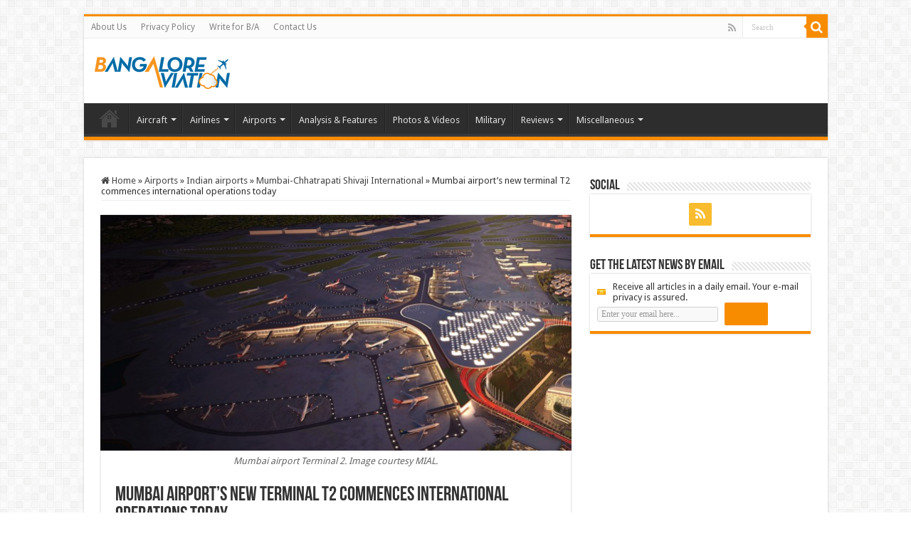

--- FILE ---
content_type: text/html; charset=UTF-8
request_url: https://www.bangaloreaviation.com/2014/02/mumbai-airports-new-terminal-t2-commences-international-operations-today.html
body_size: 18441
content:
<!DOCTYPE html>
<html lang="en-GB" prefix="og: http://ogp.me/ns#">
<head>
<meta charset="UTF-8" />
<link rel="profile" href="http://gmpg.org/xfn/11" />
<link rel="pingback" href="https://www.bangaloreaviation.com/xmlrpc.php" />
<title>Mumbai airport&#8217;s new terminal T2 commences international operations today &#8211; Bangalore Aviation</title>
<meta property="og:title" content="Mumbai airport&#8217;s new terminal T2 commences international operations today - Bangalore Aviation"/>
<meta property="og:type" content="article"/>
<meta property="og:description" content="Following its inauguration in January, the new 4.4 million square feet integrated Terminal 2 (T2) at"/>
<meta property="og:url" content="https://www.bangaloreaviation.com/2014/02/mumbai-airports-new-terminal-t2-commences-international-operations-today.html"/>
<meta property="og:site_name" content="Bangalore Aviation"/>
<meta property="og:image" content="https://www.bangaloreaviation.com/wp-content/uploads/2014/02/Mumbai-CSIA-T2-Aerial-view-small.jpg" />
<meta name='robots' content='max-image-preview:large' />
	<style>img:is([sizes="auto" i], [sizes^="auto," i]) { contain-intrinsic-size: 3000px 1500px }</style>
	<link rel='dns-prefetch' href='//secure.gravatar.com' />
<link rel='dns-prefetch' href='//stats.wp.com' />
<link rel='dns-prefetch' href='//fonts.googleapis.com' />
<link rel='dns-prefetch' href='//v0.wordpress.com' />
<link rel="alternate" type="application/rss+xml" title="Bangalore Aviation &raquo; Feed" href="https://www.bangaloreaviation.com/feed" />
<link rel="alternate" type="application/rss+xml" title="Bangalore Aviation &raquo; Comments Feed" href="https://www.bangaloreaviation.com/comments/feed" />
<script type="text/javascript">
/* <![CDATA[ */
window._wpemojiSettings = {"baseUrl":"https:\/\/s.w.org\/images\/core\/emoji\/16.0.1\/72x72\/","ext":".png","svgUrl":"https:\/\/s.w.org\/images\/core\/emoji\/16.0.1\/svg\/","svgExt":".svg","source":{"concatemoji":"https:\/\/www.bangaloreaviation.com\/wp-includes\/js\/wp-emoji-release.min.js"}};
/*! This file is auto-generated */
!function(s,n){var o,i,e;function c(e){try{var t={supportTests:e,timestamp:(new Date).valueOf()};sessionStorage.setItem(o,JSON.stringify(t))}catch(e){}}function p(e,t,n){e.clearRect(0,0,e.canvas.width,e.canvas.height),e.fillText(t,0,0);var t=new Uint32Array(e.getImageData(0,0,e.canvas.width,e.canvas.height).data),a=(e.clearRect(0,0,e.canvas.width,e.canvas.height),e.fillText(n,0,0),new Uint32Array(e.getImageData(0,0,e.canvas.width,e.canvas.height).data));return t.every(function(e,t){return e===a[t]})}function u(e,t){e.clearRect(0,0,e.canvas.width,e.canvas.height),e.fillText(t,0,0);for(var n=e.getImageData(16,16,1,1),a=0;a<n.data.length;a++)if(0!==n.data[a])return!1;return!0}function f(e,t,n,a){switch(t){case"flag":return n(e,"\ud83c\udff3\ufe0f\u200d\u26a7\ufe0f","\ud83c\udff3\ufe0f\u200b\u26a7\ufe0f")?!1:!n(e,"\ud83c\udde8\ud83c\uddf6","\ud83c\udde8\u200b\ud83c\uddf6")&&!n(e,"\ud83c\udff4\udb40\udc67\udb40\udc62\udb40\udc65\udb40\udc6e\udb40\udc67\udb40\udc7f","\ud83c\udff4\u200b\udb40\udc67\u200b\udb40\udc62\u200b\udb40\udc65\u200b\udb40\udc6e\u200b\udb40\udc67\u200b\udb40\udc7f");case"emoji":return!a(e,"\ud83e\udedf")}return!1}function g(e,t,n,a){var r="undefined"!=typeof WorkerGlobalScope&&self instanceof WorkerGlobalScope?new OffscreenCanvas(300,150):s.createElement("canvas"),o=r.getContext("2d",{willReadFrequently:!0}),i=(o.textBaseline="top",o.font="600 32px Arial",{});return e.forEach(function(e){i[e]=t(o,e,n,a)}),i}function t(e){var t=s.createElement("script");t.src=e,t.defer=!0,s.head.appendChild(t)}"undefined"!=typeof Promise&&(o="wpEmojiSettingsSupports",i=["flag","emoji"],n.supports={everything:!0,everythingExceptFlag:!0},e=new Promise(function(e){s.addEventListener("DOMContentLoaded",e,{once:!0})}),new Promise(function(t){var n=function(){try{var e=JSON.parse(sessionStorage.getItem(o));if("object"==typeof e&&"number"==typeof e.timestamp&&(new Date).valueOf()<e.timestamp+604800&&"object"==typeof e.supportTests)return e.supportTests}catch(e){}return null}();if(!n){if("undefined"!=typeof Worker&&"undefined"!=typeof OffscreenCanvas&&"undefined"!=typeof URL&&URL.createObjectURL&&"undefined"!=typeof Blob)try{var e="postMessage("+g.toString()+"("+[JSON.stringify(i),f.toString(),p.toString(),u.toString()].join(",")+"));",a=new Blob([e],{type:"text/javascript"}),r=new Worker(URL.createObjectURL(a),{name:"wpTestEmojiSupports"});return void(r.onmessage=function(e){c(n=e.data),r.terminate(),t(n)})}catch(e){}c(n=g(i,f,p,u))}t(n)}).then(function(e){for(var t in e)n.supports[t]=e[t],n.supports.everything=n.supports.everything&&n.supports[t],"flag"!==t&&(n.supports.everythingExceptFlag=n.supports.everythingExceptFlag&&n.supports[t]);n.supports.everythingExceptFlag=n.supports.everythingExceptFlag&&!n.supports.flag,n.DOMReady=!1,n.readyCallback=function(){n.DOMReady=!0}}).then(function(){return e}).then(function(){var e;n.supports.everything||(n.readyCallback(),(e=n.source||{}).concatemoji?t(e.concatemoji):e.wpemoji&&e.twemoji&&(t(e.twemoji),t(e.wpemoji)))}))}((window,document),window._wpemojiSettings);
/* ]]> */
</script>
<style id='wp-emoji-styles-inline-css' type='text/css'>

	img.wp-smiley, img.emoji {
		display: inline !important;
		border: none !important;
		box-shadow: none !important;
		height: 1em !important;
		width: 1em !important;
		margin: 0 0.07em !important;
		vertical-align: -0.1em !important;
		background: none !important;
		padding: 0 !important;
	}
</style>
<link rel='stylesheet' id='wp-block-library-css' href='https://www.bangaloreaviation.com/wp-includes/css/dist/block-library/style.min.css' type='text/css' media='all' />
<style id='classic-theme-styles-inline-css' type='text/css'>
/*! This file is auto-generated */
.wp-block-button__link{color:#fff;background-color:#32373c;border-radius:9999px;box-shadow:none;text-decoration:none;padding:calc(.667em + 2px) calc(1.333em + 2px);font-size:1.125em}.wp-block-file__button{background:#32373c;color:#fff;text-decoration:none}
</style>
<link rel='stylesheet' id='mediaelement-css' href='https://www.bangaloreaviation.com/wp-includes/js/mediaelement/mediaelementplayer-legacy.min.css' type='text/css' media='all' />
<link rel='stylesheet' id='wp-mediaelement-css' href='https://www.bangaloreaviation.com/wp-includes/js/mediaelement/wp-mediaelement.min.css' type='text/css' media='all' />
<style id='jetpack-sharing-buttons-style-inline-css' type='text/css'>
.jetpack-sharing-buttons__services-list{display:flex;flex-direction:row;flex-wrap:wrap;gap:0;list-style-type:none;margin:5px;padding:0}.jetpack-sharing-buttons__services-list.has-small-icon-size{font-size:12px}.jetpack-sharing-buttons__services-list.has-normal-icon-size{font-size:16px}.jetpack-sharing-buttons__services-list.has-large-icon-size{font-size:24px}.jetpack-sharing-buttons__services-list.has-huge-icon-size{font-size:36px}@media print{.jetpack-sharing-buttons__services-list{display:none!important}}.editor-styles-wrapper .wp-block-jetpack-sharing-buttons{gap:0;padding-inline-start:0}ul.jetpack-sharing-buttons__services-list.has-background{padding:1.25em 2.375em}
</style>
<style id='global-styles-inline-css' type='text/css'>
:root{--wp--preset--aspect-ratio--square: 1;--wp--preset--aspect-ratio--4-3: 4/3;--wp--preset--aspect-ratio--3-4: 3/4;--wp--preset--aspect-ratio--3-2: 3/2;--wp--preset--aspect-ratio--2-3: 2/3;--wp--preset--aspect-ratio--16-9: 16/9;--wp--preset--aspect-ratio--9-16: 9/16;--wp--preset--color--black: #000000;--wp--preset--color--cyan-bluish-gray: #abb8c3;--wp--preset--color--white: #ffffff;--wp--preset--color--pale-pink: #f78da7;--wp--preset--color--vivid-red: #cf2e2e;--wp--preset--color--luminous-vivid-orange: #ff6900;--wp--preset--color--luminous-vivid-amber: #fcb900;--wp--preset--color--light-green-cyan: #7bdcb5;--wp--preset--color--vivid-green-cyan: #00d084;--wp--preset--color--pale-cyan-blue: #8ed1fc;--wp--preset--color--vivid-cyan-blue: #0693e3;--wp--preset--color--vivid-purple: #9b51e0;--wp--preset--gradient--vivid-cyan-blue-to-vivid-purple: linear-gradient(135deg,rgba(6,147,227,1) 0%,rgb(155,81,224) 100%);--wp--preset--gradient--light-green-cyan-to-vivid-green-cyan: linear-gradient(135deg,rgb(122,220,180) 0%,rgb(0,208,130) 100%);--wp--preset--gradient--luminous-vivid-amber-to-luminous-vivid-orange: linear-gradient(135deg,rgba(252,185,0,1) 0%,rgba(255,105,0,1) 100%);--wp--preset--gradient--luminous-vivid-orange-to-vivid-red: linear-gradient(135deg,rgba(255,105,0,1) 0%,rgb(207,46,46) 100%);--wp--preset--gradient--very-light-gray-to-cyan-bluish-gray: linear-gradient(135deg,rgb(238,238,238) 0%,rgb(169,184,195) 100%);--wp--preset--gradient--cool-to-warm-spectrum: linear-gradient(135deg,rgb(74,234,220) 0%,rgb(151,120,209) 20%,rgb(207,42,186) 40%,rgb(238,44,130) 60%,rgb(251,105,98) 80%,rgb(254,248,76) 100%);--wp--preset--gradient--blush-light-purple: linear-gradient(135deg,rgb(255,206,236) 0%,rgb(152,150,240) 100%);--wp--preset--gradient--blush-bordeaux: linear-gradient(135deg,rgb(254,205,165) 0%,rgb(254,45,45) 50%,rgb(107,0,62) 100%);--wp--preset--gradient--luminous-dusk: linear-gradient(135deg,rgb(255,203,112) 0%,rgb(199,81,192) 50%,rgb(65,88,208) 100%);--wp--preset--gradient--pale-ocean: linear-gradient(135deg,rgb(255,245,203) 0%,rgb(182,227,212) 50%,rgb(51,167,181) 100%);--wp--preset--gradient--electric-grass: linear-gradient(135deg,rgb(202,248,128) 0%,rgb(113,206,126) 100%);--wp--preset--gradient--midnight: linear-gradient(135deg,rgb(2,3,129) 0%,rgb(40,116,252) 100%);--wp--preset--font-size--small: 13px;--wp--preset--font-size--medium: 20px;--wp--preset--font-size--large: 36px;--wp--preset--font-size--x-large: 42px;--wp--preset--spacing--20: 0.44rem;--wp--preset--spacing--30: 0.67rem;--wp--preset--spacing--40: 1rem;--wp--preset--spacing--50: 1.5rem;--wp--preset--spacing--60: 2.25rem;--wp--preset--spacing--70: 3.38rem;--wp--preset--spacing--80: 5.06rem;--wp--preset--shadow--natural: 6px 6px 9px rgba(0, 0, 0, 0.2);--wp--preset--shadow--deep: 12px 12px 50px rgba(0, 0, 0, 0.4);--wp--preset--shadow--sharp: 6px 6px 0px rgba(0, 0, 0, 0.2);--wp--preset--shadow--outlined: 6px 6px 0px -3px rgba(255, 255, 255, 1), 6px 6px rgba(0, 0, 0, 1);--wp--preset--shadow--crisp: 6px 6px 0px rgba(0, 0, 0, 1);}:where(.is-layout-flex){gap: 0.5em;}:where(.is-layout-grid){gap: 0.5em;}body .is-layout-flex{display: flex;}.is-layout-flex{flex-wrap: wrap;align-items: center;}.is-layout-flex > :is(*, div){margin: 0;}body .is-layout-grid{display: grid;}.is-layout-grid > :is(*, div){margin: 0;}:where(.wp-block-columns.is-layout-flex){gap: 2em;}:where(.wp-block-columns.is-layout-grid){gap: 2em;}:where(.wp-block-post-template.is-layout-flex){gap: 1.25em;}:where(.wp-block-post-template.is-layout-grid){gap: 1.25em;}.has-black-color{color: var(--wp--preset--color--black) !important;}.has-cyan-bluish-gray-color{color: var(--wp--preset--color--cyan-bluish-gray) !important;}.has-white-color{color: var(--wp--preset--color--white) !important;}.has-pale-pink-color{color: var(--wp--preset--color--pale-pink) !important;}.has-vivid-red-color{color: var(--wp--preset--color--vivid-red) !important;}.has-luminous-vivid-orange-color{color: var(--wp--preset--color--luminous-vivid-orange) !important;}.has-luminous-vivid-amber-color{color: var(--wp--preset--color--luminous-vivid-amber) !important;}.has-light-green-cyan-color{color: var(--wp--preset--color--light-green-cyan) !important;}.has-vivid-green-cyan-color{color: var(--wp--preset--color--vivid-green-cyan) !important;}.has-pale-cyan-blue-color{color: var(--wp--preset--color--pale-cyan-blue) !important;}.has-vivid-cyan-blue-color{color: var(--wp--preset--color--vivid-cyan-blue) !important;}.has-vivid-purple-color{color: var(--wp--preset--color--vivid-purple) !important;}.has-black-background-color{background-color: var(--wp--preset--color--black) !important;}.has-cyan-bluish-gray-background-color{background-color: var(--wp--preset--color--cyan-bluish-gray) !important;}.has-white-background-color{background-color: var(--wp--preset--color--white) !important;}.has-pale-pink-background-color{background-color: var(--wp--preset--color--pale-pink) !important;}.has-vivid-red-background-color{background-color: var(--wp--preset--color--vivid-red) !important;}.has-luminous-vivid-orange-background-color{background-color: var(--wp--preset--color--luminous-vivid-orange) !important;}.has-luminous-vivid-amber-background-color{background-color: var(--wp--preset--color--luminous-vivid-amber) !important;}.has-light-green-cyan-background-color{background-color: var(--wp--preset--color--light-green-cyan) !important;}.has-vivid-green-cyan-background-color{background-color: var(--wp--preset--color--vivid-green-cyan) !important;}.has-pale-cyan-blue-background-color{background-color: var(--wp--preset--color--pale-cyan-blue) !important;}.has-vivid-cyan-blue-background-color{background-color: var(--wp--preset--color--vivid-cyan-blue) !important;}.has-vivid-purple-background-color{background-color: var(--wp--preset--color--vivid-purple) !important;}.has-black-border-color{border-color: var(--wp--preset--color--black) !important;}.has-cyan-bluish-gray-border-color{border-color: var(--wp--preset--color--cyan-bluish-gray) !important;}.has-white-border-color{border-color: var(--wp--preset--color--white) !important;}.has-pale-pink-border-color{border-color: var(--wp--preset--color--pale-pink) !important;}.has-vivid-red-border-color{border-color: var(--wp--preset--color--vivid-red) !important;}.has-luminous-vivid-orange-border-color{border-color: var(--wp--preset--color--luminous-vivid-orange) !important;}.has-luminous-vivid-amber-border-color{border-color: var(--wp--preset--color--luminous-vivid-amber) !important;}.has-light-green-cyan-border-color{border-color: var(--wp--preset--color--light-green-cyan) !important;}.has-vivid-green-cyan-border-color{border-color: var(--wp--preset--color--vivid-green-cyan) !important;}.has-pale-cyan-blue-border-color{border-color: var(--wp--preset--color--pale-cyan-blue) !important;}.has-vivid-cyan-blue-border-color{border-color: var(--wp--preset--color--vivid-cyan-blue) !important;}.has-vivid-purple-border-color{border-color: var(--wp--preset--color--vivid-purple) !important;}.has-vivid-cyan-blue-to-vivid-purple-gradient-background{background: var(--wp--preset--gradient--vivid-cyan-blue-to-vivid-purple) !important;}.has-light-green-cyan-to-vivid-green-cyan-gradient-background{background: var(--wp--preset--gradient--light-green-cyan-to-vivid-green-cyan) !important;}.has-luminous-vivid-amber-to-luminous-vivid-orange-gradient-background{background: var(--wp--preset--gradient--luminous-vivid-amber-to-luminous-vivid-orange) !important;}.has-luminous-vivid-orange-to-vivid-red-gradient-background{background: var(--wp--preset--gradient--luminous-vivid-orange-to-vivid-red) !important;}.has-very-light-gray-to-cyan-bluish-gray-gradient-background{background: var(--wp--preset--gradient--very-light-gray-to-cyan-bluish-gray) !important;}.has-cool-to-warm-spectrum-gradient-background{background: var(--wp--preset--gradient--cool-to-warm-spectrum) !important;}.has-blush-light-purple-gradient-background{background: var(--wp--preset--gradient--blush-light-purple) !important;}.has-blush-bordeaux-gradient-background{background: var(--wp--preset--gradient--blush-bordeaux) !important;}.has-luminous-dusk-gradient-background{background: var(--wp--preset--gradient--luminous-dusk) !important;}.has-pale-ocean-gradient-background{background: var(--wp--preset--gradient--pale-ocean) !important;}.has-electric-grass-gradient-background{background: var(--wp--preset--gradient--electric-grass) !important;}.has-midnight-gradient-background{background: var(--wp--preset--gradient--midnight) !important;}.has-small-font-size{font-size: var(--wp--preset--font-size--small) !important;}.has-medium-font-size{font-size: var(--wp--preset--font-size--medium) !important;}.has-large-font-size{font-size: var(--wp--preset--font-size--large) !important;}.has-x-large-font-size{font-size: var(--wp--preset--font-size--x-large) !important;}
:where(.wp-block-post-template.is-layout-flex){gap: 1.25em;}:where(.wp-block-post-template.is-layout-grid){gap: 1.25em;}
:where(.wp-block-columns.is-layout-flex){gap: 2em;}:where(.wp-block-columns.is-layout-grid){gap: 2em;}
:root :where(.wp-block-pullquote){font-size: 1.5em;line-height: 1.6;}
</style>
<link rel='stylesheet' id='contact-form-7-css' href='https://www.bangaloreaviation.com/wp-content/plugins/contact-form-7/includes/css/styles.css' type='text/css' media='all' />
<link rel='stylesheet' id='wp-components-css' href='https://www.bangaloreaviation.com/wp-includes/css/dist/components/style.min.css' type='text/css' media='all' />
<link rel='stylesheet' id='godaddy-styles-css' href='https://www.bangaloreaviation.com/wp-content/mu-plugins/vendor/wpex/godaddy-launch/includes/Dependencies/GoDaddy/Styles/build/latest.css' type='text/css' media='all' />
<link rel='stylesheet' id='tie-style-css' href='https://www.bangaloreaviation.com/wp-content/themes/sahifa/style.css' type='text/css' media='all' />
<link rel='stylesheet' id='tie-ilightbox-skin-css' href='https://www.bangaloreaviation.com/wp-content/themes/sahifa/css/ilightbox/dark-skin/skin.css' type='text/css' media='all' />
<link rel='stylesheet' id='Droid+Sans-css' href='https://fonts.googleapis.com/css?family=Droid+Sans%3Aregular%2C700' type='text/css' media='all' />
<link rel='stylesheet' id='sharedaddy-css' href='https://www.bangaloreaviation.com/wp-content/plugins/jetpack/modules/sharedaddy/sharing.css' type='text/css' media='all' />
<link rel='stylesheet' id='social-logos-css' href='https://www.bangaloreaviation.com/wp-content/plugins/jetpack/_inc/social-logos/social-logos.min.css' type='text/css' media='all' />
<script type="text/javascript" src="https://www.bangaloreaviation.com/wp-includes/js/jquery/jquery.min.js" id="jquery-core-js"></script>
<script type="text/javascript" src="https://www.bangaloreaviation.com/wp-includes/js/jquery/jquery-migrate.min.js" id="jquery-migrate-js"></script>
<script type="text/javascript" id="tie-postviews-cache-js-extra">
/* <![CDATA[ */
var tieViewsCacheL10n = {"admin_ajax_url":"https:\/\/www.bangaloreaviation.com\/wp-admin\/admin-ajax.php","post_id":"7623"};
/* ]]> */
</script>
<script type="text/javascript" src="https://www.bangaloreaviation.com/wp-content/themes/sahifa/js/postviews-cache.js" id="tie-postviews-cache-js"></script>
<link rel="https://api.w.org/" href="https://www.bangaloreaviation.com/wp-json/" /><link rel="alternate" title="JSON" type="application/json" href="https://www.bangaloreaviation.com/wp-json/wp/v2/posts/7623" /><link rel="EditURI" type="application/rsd+xml" title="RSD" href="https://www.bangaloreaviation.com/xmlrpc.php?rsd" />
<meta name="generator" content="WordPress 6.8.3" />
<link rel="canonical" href="https://www.bangaloreaviation.com/2014/02/mumbai-airports-new-terminal-t2-commences-international-operations-today.html" />
<link rel='shortlink' href='https://www.bangaloreaviation.com/?p=7623' />
<link rel="alternate" title="oEmbed (JSON)" type="application/json+oembed" href="https://www.bangaloreaviation.com/wp-json/oembed/1.0/embed?url=https%3A%2F%2Fwww.bangaloreaviation.com%2F2014%2F02%2Fmumbai-airports-new-terminal-t2-commences-international-operations-today.html" />
<link rel="alternate" title="oEmbed (XML)" type="text/xml+oembed" href="https://www.bangaloreaviation.com/wp-json/oembed/1.0/embed?url=https%3A%2F%2Fwww.bangaloreaviation.com%2F2014%2F02%2Fmumbai-airports-new-terminal-t2-commences-international-operations-today.html&#038;format=xml" />
	<style>img#wpstats{display:none}</style>
		<link rel="shortcut icon" href="https://www.bangaloreaviation.com/wp-content/uploads/2013/12/favicon-image.g.png" title="Favicon" />
<!--[if IE]>
<script type="text/javascript">jQuery(document).ready(function (){ jQuery(".menu-item").has("ul").children("a").attr("aria-haspopup", "true");});</script>
<![endif]-->
<!--[if lt IE 9]>
<script src="https://www.bangaloreaviation.com/wp-content/themes/sahifa/js/html5.js"></script>
<script src="https://www.bangaloreaviation.com/wp-content/themes/sahifa/js/selectivizr-min.js"></script>
<![endif]-->
<!--[if IE 9]>
<link rel="stylesheet" type="text/css" media="all" href="https://www.bangaloreaviation.com/wp-content/themes/sahifa/css/ie9.css" />
<![endif]-->
<!--[if IE 8]>
<link rel="stylesheet" type="text/css" media="all" href="https://www.bangaloreaviation.com/wp-content/themes/sahifa/css/ie8.css" />
<![endif]-->
<!--[if IE 7]>
<link rel="stylesheet" type="text/css" media="all" href="https://www.bangaloreaviation.com/wp-content/themes/sahifa/css/ie7.css" />
<![endif]-->


<meta name="viewport" content="width=device-width, initial-scale=1.0" />



<style type="text/css" media="screen">

body{
	font-family: 'Droid Sans';
}

::-webkit-scrollbar {
	width: 8px;
	height:8px;
}

#main-nav,
.cat-box-content,
#sidebar .widget-container,
.post-listing,
#commentform {
	border-bottom-color: +OK;
}

.search-block .search-button,
#topcontrol,
#main-nav ul li.current-menu-item a,
#main-nav ul li.current-menu-item a:hover,
#main-nav ul li.current_page_parent a,
#main-nav ul li.current_page_parent a:hover,
#main-nav ul li.current-menu-parent a,
#main-nav ul li.current-menu-parent a:hover,
#main-nav ul li.current-page-ancestor a,
#main-nav ul li.current-page-ancestor a:hover,
.pagination span.current,
.share-post span.share-text,
.flex-control-paging li a.flex-active,
.ei-slider-thumbs li.ei-slider-element,
.review-percentage .review-item span span,
.review-final-score,
.button,
a.button,
a.more-link,
#main-content input[type="submit"],
.form-submit #submit,
#login-form .login-button,
.widget-feedburner .feedburner-subscribe,
input[type="submit"],
#buddypress button,
#buddypress a.button,
#buddypress input[type=submit],
#buddypress input[type=reset],
#buddypress ul.button-nav li a,
#buddypress div.generic-button a,
#buddypress .comment-reply-link,
#buddypress div.item-list-tabs ul li a span,
#buddypress div.item-list-tabs ul li.selected a,
#buddypress div.item-list-tabs ul li.current a,
#buddypress #members-directory-form div.item-list-tabs ul li.selected span,
#members-list-options a.selected,
#groups-list-options a.selected,
body.dark-skin #buddypress div.item-list-tabs ul li a span,
body.dark-skin #buddypress div.item-list-tabs ul li.selected a,
body.dark-skin #buddypress div.item-list-tabs ul li.current a,
body.dark-skin #members-list-options a.selected,
body.dark-skin #groups-list-options a.selected,
.search-block-large .search-button,
#featured-posts .flex-next:hover,
#featured-posts .flex-prev:hover,
a.tie-cart span.shooping-count,
.woocommerce span.onsale,
.woocommerce-page span.onsale ,
.woocommerce .widget_price_filter .ui-slider .ui-slider-handle,
.woocommerce-page .widget_price_filter .ui-slider .ui-slider-handle,
#check-also-close,
a.post-slideshow-next,
a.post-slideshow-prev,
.widget_price_filter .ui-slider .ui-slider-handle,
.quantity .minus:hover,
.quantity .plus:hover,
.mejs-container .mejs-controls .mejs-time-rail .mejs-time-current,
#reading-position-indicator  {
	background-color:+OK;
}

::-webkit-scrollbar-thumb{
	background-color:+OK !important;
}

#theme-footer,
#theme-header,
.top-nav ul li.current-menu-item:before,
#main-nav .menu-sub-content ,
#main-nav ul ul,
#check-also-box {
	border-top-color: +OK;
}

.search-block:after {
	border-right-color:+OK;
}

body.rtl .search-block:after {
	border-left-color:+OK;
}

#main-nav ul > li.menu-item-has-children:hover > a:after,
#main-nav ul > li.mega-menu:hover > a:after {
	border-color:transparent transparent +OK;
}

.widget.timeline-posts li a:hover,
.widget.timeline-posts li a:hover span.tie-date {
	color: +OK;
}

.widget.timeline-posts li a:hover span.tie-date:before {
	background: +OK;
	border-color: +OK;
}

#order_review,
#order_review_heading {
	border-color: +OK;
}


.top-nav ul li a:hover, .top-nav ul li:hover > a, .top-nav ul :hover > a , .top-nav ul li.current-menu-item a {
	color: +OK;
}
		
.today-date  {
	color: +OK;
}
		
.footer-widget-top h4 {
	color: +OK;
}
		
#theme-footer a:hover {
	color: +OK;
}
		
+OK</style>

		<script type="text/javascript">
			/* <![CDATA[ */
				var sf_position = '0';
				var sf_templates = "<a href=\"{search_url_escaped}\">View All Results<\/a>";
				var sf_input = '.search-live';
				jQuery(document).ready(function(){
					jQuery(sf_input).ajaxyLiveSearch({"expand":false,"searchUrl":"https:\/\/www.bangaloreaviation.com\/?s=%s","text":"Search","delay":500,"iwidth":180,"width":315,"ajaxUrl":"https:\/\/www.bangaloreaviation.com\/wp-admin\/admin-ajax.php","rtl":0});
					jQuery(".live-search_ajaxy-selective-input").keyup(function() {
						var width = jQuery(this).val().length * 8;
						if(width < 50) {
							width = 50;
						}
						jQuery(this).width(width);
					});
					jQuery(".live-search_ajaxy-selective-search").click(function() {
						jQuery(this).find(".live-search_ajaxy-selective-input").focus();
					});
					jQuery(".live-search_ajaxy-selective-close").click(function() {
						jQuery(this).parent().remove();
					});
				});
			/* ]]> */
		</script>
		
<!-- Jetpack Open Graph Tags -->
<meta property="og:type" content="article" />
<meta property="og:title" content="Mumbai airport&#8217;s new terminal T2 commences international operations today" />
<meta property="og:url" content="https://www.bangaloreaviation.com/2014/02/mumbai-airports-new-terminal-t2-commences-international-operations-today.html" />
<meta property="og:description" content="Following its inauguration in January, the new 4.4 million square feet integrated Terminal 2 (T2) at Mumabi&#8217;s Chhatrapati Shivaji International Airport (CSIA), will commence international ope…" />
<meta property="article:published_time" content="2014-02-12T02:30:07+00:00" />
<meta property="article:modified_time" content="2014-02-12T05:00:49+00:00" />
<meta property="og:site_name" content="Bangalore Aviation" />
<meta property="og:image" content="https://www.bangaloreaviation.com/wp-content/uploads/2014/02/Mumbai-CSIA-T2-Aerial-view-small.jpg" />
<meta property="og:image:width" content="1600" />
<meta property="og:image:height" content="1024" />
<meta property="og:image:alt" content="" />
<meta property="og:locale" content="en_GB" />
<meta name="twitter:site" content="@BLRAviation" />
<meta name="twitter:text:title" content="Mumbai airport&#8217;s new terminal T2 commences international operations today" />
<meta name="twitter:image" content="https://www.bangaloreaviation.com/wp-content/uploads/2014/02/Mumbai-CSIA-T2-Aerial-view-small.jpg?w=640" />
<meta name="twitter:card" content="summary_large_image" />

<!-- End Jetpack Open Graph Tags -->
</head>
<body id="top" class="wp-singular post-template-default single single-post postid-7623 single-format-standard wp-theme-sahifa lazy-enabled">

<div class="wrapper-outer">

	<div class="background-cover"></div>

	<aside id="slide-out">

			<div class="search-mobile">
			<form method="get" id="searchform-mobile" action="https://www.bangaloreaviation.com/">
				<button class="search-button" type="submit" value="Search"><i class="fa fa-search"></i></button>
				<input type="text" id="s-mobile" name="s" title="Search" value="Search" onfocus="if (this.value == 'Search') {this.value = '';}" onblur="if (this.value == '') {this.value = 'Search';}"  />
			</form>
		</div><!-- .search-mobile /-->
	
			<div class="social-icons">
		<a class="ttip-none" title="Rss" href="http://+OK" target="_blank"><i class="fa fa-rss"></i></a>
			</div>

	
		<div id="mobile-menu" ></div>
	</aside><!-- #slide-out /-->

		<div id="wrapper" class="boxed">
		<div class="inner-wrapper">

		<header id="theme-header" class="theme-header">
						<div id="top-nav" class="top-nav">
				<div class="container">

			
				<div class="top-menu"><ul id="menu-menu-1" class="menu"><li id="menu-item-5000" class="menu-item menu-item-type-post_type menu-item-object-page menu-item-5000"><a href="https://www.bangaloreaviation.com/about-us">About Us</a></li>
<li id="menu-item-4943" class="menu-item menu-item-type-post_type menu-item-object-page menu-item-4943"><a href="https://www.bangaloreaviation.com/privacy-policy">Privacy Policy</a></li>
<li id="menu-item-4942" class="menu-item menu-item-type-post_type menu-item-object-page menu-item-4942"><a href="https://www.bangaloreaviation.com/write-ba">Write for B/A</a></li>
<li id="menu-item-4941" class="menu-item menu-item-type-post_type menu-item-object-page menu-item-4941"><a href="https://www.bangaloreaviation.com/contact-us">Contact Us</a></li>
</ul></div>
						<div class="search-block">
						<form method="get" id="searchform-header" action="https://www.bangaloreaviation.com/">
							<button class="search-button" type="submit" value="Search"><i class="fa fa-search"></i></button>
							<input class="search-live" type="text" id="s-header" name="s" title="Search" value="Search" onfocus="if (this.value == 'Search') {this.value = '';}" onblur="if (this.value == '') {this.value = 'Search';}"  />
						</form>
					</div><!-- .search-block /-->
			<div class="social-icons">
		<a class="ttip-none" title="Rss" href="http://+OK" target="_blank"><i class="fa fa-rss"></i></a>
			</div>

	
	
				</div><!-- .container /-->
			</div><!-- .top-menu /-->
			
		<div class="header-content">

					<a id="slide-out-open" class="slide-out-open" href="#"><span></span></a>
		
			<div class="logo" style=" margin-top:+OKpx;">
			<h2>								<a title="Bangalore Aviation" href="https://www.bangaloreaviation.com/">
					<img src="https://www.bangaloreaviation.com/wp-content/uploads/2013/12/Bangalore_aviation_blog_logo_new_small_190_46.png" alt="Bangalore Aviation"  /><strong>Bangalore Aviation News, Reviews, Analysis and opinions of Indian Aviation</strong>
				</a>
			</h2>			</div><!-- .logo /-->
			<div class="e3lan e3lan-top">		</div>			<div class="clear"></div>

		</div>
													<nav id="main-nav">
				<div class="container">

				
					<div class="main-menu"><ul id="menu-categories-menu" class="menu"><li id="menu-item-4979" class="menu-item menu-item-type-custom menu-item-object-custom menu-item-home menu-item-4979"><a href="https://www.bangaloreaviation.com">Home</a></li>
<li id="menu-item-4947" class="menu-item menu-item-type-taxonomy menu-item-object-category menu-item-has-children menu-item-4947"><a href="https://www.bangaloreaviation.com/category/aircraft">Aircraft</a>
<ul class="sub-menu menu-sub-content">
	<li id="menu-item-4962" class="menu-item menu-item-type-taxonomy menu-item-object-category menu-item-4962"><a href="https://www.bangaloreaviation.com/category/aircraft/airbus">Airbus</a></li>
	<li id="menu-item-4961" class="menu-item menu-item-type-taxonomy menu-item-object-category menu-item-4961"><a href="https://www.bangaloreaviation.com/category/aircraft/boeing">Boeing</a></li>
	<li id="menu-item-7345" class="menu-item menu-item-type-taxonomy menu-item-object-category menu-item-7345"><a href="https://www.bangaloreaviation.com/category/aircraft/bombardier">Bombardier</a></li>
</ul>
</li>
<li id="menu-item-6" class="menu-item menu-item-type-taxonomy menu-item-object-category menu-item-has-children menu-item-6"><a href="https://www.bangaloreaviation.com/category/airlines">Airlines</a>
<ul class="sub-menu menu-sub-content">
	<li id="menu-item-2571" class="menu-item menu-item-type-taxonomy menu-item-object-category menu-item-2571"><a href="https://www.bangaloreaviation.com/category/airlines/air-india">Air India</a></li>
	<li id="menu-item-5074" class="menu-item menu-item-type-taxonomy menu-item-object-category menu-item-5074"><a href="https://www.bangaloreaviation.com/category/airlines/airasia">AirAsia</a></li>
	<li id="menu-item-5075" class="menu-item menu-item-type-taxonomy menu-item-object-category menu-item-5075"><a href="https://www.bangaloreaviation.com/category/airlines/go-air">GoAir</a></li>
	<li id="menu-item-5076" class="menu-item menu-item-type-taxonomy menu-item-object-category menu-item-5076"><a href="https://www.bangaloreaviation.com/category/airlines/indigo-airline">IndiGo</a></li>
	<li id="menu-item-5077" class="menu-item menu-item-type-taxonomy menu-item-object-category menu-item-5077"><a href="https://www.bangaloreaviation.com/category/airlines/jet-airways-konnect">Jet Airways</a></li>
	<li id="menu-item-5078" class="menu-item menu-item-type-taxonomy menu-item-object-category menu-item-5078"><a href="https://www.bangaloreaviation.com/category/airlines/spicejet">SpiceJet</a></li>
	<li id="menu-item-5079" class="menu-item menu-item-type-taxonomy menu-item-object-category menu-item-5079"><a href="https://www.bangaloreaviation.com/category/airlines/vistara-tata-singapore-airlines">Vistara (Tata-SIA)</a></li>
	<li id="menu-item-7346" class="menu-item menu-item-type-taxonomy menu-item-object-category menu-item-has-children menu-item-7346"><a href="https://www.bangaloreaviation.com/category/airlines/european-airlines">European Airlines</a>
	<ul class="sub-menu menu-sub-content">
		<li id="menu-item-7347" class="menu-item menu-item-type-taxonomy menu-item-object-category menu-item-7347"><a href="https://www.bangaloreaviation.com/category/airlines/european-airlines/air-france">Air France</a></li>
		<li id="menu-item-7348" class="menu-item menu-item-type-taxonomy menu-item-object-category menu-item-7348"><a href="https://www.bangaloreaviation.com/category/airlines/european-airlines/british-airways">British Airways</a></li>
		<li id="menu-item-7349" class="menu-item menu-item-type-taxonomy menu-item-object-category menu-item-7349"><a href="https://www.bangaloreaviation.com/category/airlines/european-airlines/lufthansa">Lufthansa</a></li>
	</ul>
</li>
	<li id="menu-item-7355" class="menu-item menu-item-type-taxonomy menu-item-object-category menu-item-has-children menu-item-7355"><a href="https://www.bangaloreaviation.com/category/airlines/middle-east-airlines">Middle East Airlines</a>
	<ul class="sub-menu menu-sub-content">
		<li id="menu-item-7356" class="menu-item menu-item-type-taxonomy menu-item-object-category menu-item-7356"><a href="https://www.bangaloreaviation.com/category/airlines/middle-east-airlines/emirates">Emirates</a></li>
		<li id="menu-item-7357" class="menu-item menu-item-type-taxonomy menu-item-object-category menu-item-7357"><a href="https://www.bangaloreaviation.com/category/airlines/middle-east-airlines/etihad-airways">Etihad Airways</a></li>
		<li id="menu-item-9884" class="menu-item menu-item-type-taxonomy menu-item-object-category menu-item-9884"><a href="https://www.bangaloreaviation.com/category/airlines/middle-east-airlines/qatar-airways">Qatar Airways</a></li>
	</ul>
</li>
	<li id="menu-item-7358" class="menu-item menu-item-type-taxonomy menu-item-object-category menu-item-has-children menu-item-7358"><a href="https://www.bangaloreaviation.com/category/airlines/north-american-airlines">North American Airlines</a>
	<ul class="sub-menu menu-sub-content">
		<li id="menu-item-7359" class="menu-item menu-item-type-taxonomy menu-item-object-category menu-item-7359"><a href="https://www.bangaloreaviation.com/category/airlines/north-american-airlines/united-airlines">United Airlines</a></li>
	</ul>
</li>
	<li id="menu-item-7360" class="menu-item menu-item-type-taxonomy menu-item-object-category menu-item-has-children menu-item-7360"><a href="https://www.bangaloreaviation.com/category/airlines/other-airlines">Other Airlines</a>
	<ul class="sub-menu menu-sub-content">
		<li id="menu-item-7361" class="menu-item menu-item-type-taxonomy menu-item-object-category menu-item-7361"><a href="https://www.bangaloreaviation.com/category/airlines/other-airlines/air-new-zealand">Air New Zealand</a></li>
	</ul>
</li>
	<li id="menu-item-7362" class="menu-item menu-item-type-taxonomy menu-item-object-category menu-item-has-children menu-item-7362"><a href="https://www.bangaloreaviation.com/category/airlines/other-asian-airlines">Other Asian Airlines</a>
	<ul class="sub-menu menu-sub-content">
		<li id="menu-item-7363" class="menu-item menu-item-type-taxonomy menu-item-object-category menu-item-7363"><a href="https://www.bangaloreaviation.com/category/airlines/other-asian-airlines/cathay-pacific">Cathay Pacific</a></li>
		<li id="menu-item-7364" class="menu-item menu-item-type-taxonomy menu-item-object-category menu-item-7364"><a href="https://www.bangaloreaviation.com/category/airlines/other-asian-airlines/japan-air-lines">Japan Air Lines</a></li>
		<li id="menu-item-7365" class="menu-item menu-item-type-taxonomy menu-item-object-category menu-item-7365"><a href="https://www.bangaloreaviation.com/category/airlines/other-asian-airlines/singapore-airlines">Singapore Airlines</a></li>
	</ul>
</li>
</ul>
</li>
<li id="menu-item-4917" class="menu-item menu-item-type-taxonomy menu-item-object-category current-post-ancestor menu-item-has-children menu-item-4917"><a href="https://www.bangaloreaviation.com/category/airports">Airports</a>
<ul class="sub-menu menu-sub-content">
	<li id="menu-item-7350" class="menu-item menu-item-type-taxonomy menu-item-object-category menu-item-7350"><a href="https://www.bangaloreaviation.com/category/airports/foreign-airports">Foreign airports</a></li>
	<li id="menu-item-7351" class="menu-item menu-item-type-taxonomy menu-item-object-category current-post-ancestor menu-item-has-children menu-item-7351"><a href="https://www.bangaloreaviation.com/category/airports/indian-airports">Indian airports</a>
	<ul class="sub-menu menu-sub-content">
		<li id="menu-item-7352" class="menu-item menu-item-type-taxonomy menu-item-object-category menu-item-7352"><a href="https://www.bangaloreaviation.com/category/airports/indian-airports/bangalore-kempegowda-international">Bangalore-Kempegowda International</a></li>
		<li id="menu-item-7353" class="menu-item menu-item-type-taxonomy menu-item-object-category menu-item-7353"><a href="https://www.bangaloreaviation.com/category/airports/indian-airports/delhi-indira-gandhi-international">Delhi-Indira Gandhi International</a></li>
		<li id="menu-item-7354" class="menu-item menu-item-type-taxonomy menu-item-object-category current-post-ancestor current-menu-parent current-post-parent menu-item-7354"><a href="https://www.bangaloreaviation.com/category/airports/indian-airports/mumbai-chhatrapati-shivaji-international">Mumbai-Chhatrapati Shivaji International</a></li>
	</ul>
</li>
</ul>
</li>
<li id="menu-item-4950" class="menu-item menu-item-type-taxonomy menu-item-object-category menu-item-4950"><a href="https://www.bangaloreaviation.com/category/analysis_features">Analysis &#038; Features</a></li>
<li id="menu-item-4919" class="menu-item menu-item-type-taxonomy menu-item-object-category menu-item-4919"><a href="https://www.bangaloreaviation.com/category/spotting-photo-video">Photos &#038; Videos</a></li>
<li id="menu-item-9885" class="menu-item menu-item-type-taxonomy menu-item-object-category menu-item-9885"><a href="https://www.bangaloreaviation.com/category/military-defense">Military</a></li>
<li id="menu-item-9886" class="menu-item menu-item-type-taxonomy menu-item-object-category menu-item-has-children menu-item-9886"><a href="https://www.bangaloreaviation.com/category/reviews">Reviews</a>
<ul class="sub-menu menu-sub-content">
	<li id="menu-item-9887" class="menu-item menu-item-type-taxonomy menu-item-object-category menu-item-9887"><a href="https://www.bangaloreaviation.com/category/reviews/lounge-reviews-airport">Airport and lounge reviews</a></li>
	<li id="menu-item-9888" class="menu-item menu-item-type-taxonomy menu-item-object-category menu-item-9888"><a href="https://www.bangaloreaviation.com/category/reviews/flight-review-trip-report">Flight reviews</a></li>
</ul>
</li>
<li id="menu-item-4953" class="menu-item menu-item-type-taxonomy menu-item-object-category menu-item-has-children menu-item-4953"><a href="https://www.bangaloreaviation.com/category/miscellaneous-news">Miscellaneous</a>
<ul class="sub-menu menu-sub-content">
	<li id="menu-item-4955" class="menu-item menu-item-type-taxonomy menu-item-object-category menu-item-4955"><a href="https://www.bangaloreaviation.com/category/miscellaneous-news/orders-deliveries">Orders &#038; Deliveries</a></li>
	<li id="menu-item-4956" class="menu-item menu-item-type-taxonomy menu-item-object-category menu-item-4956"><a href="https://www.bangaloreaviation.com/category/miscellaneous-news/routes-launches">Routes &#038; Launches</a></li>
</ul>
</li>
</ul></div>					
					
				</div>
			</nav><!-- .main-nav /-->
					</header><!-- #header /-->

	
	
	<div id="main-content" class="container sidebar-right">

	
	
	
	
	
	<div class="content">

		
		<nav id="crumbs"><a href="https://www.bangaloreaviation.com/"><span class="fa fa-home" aria-hidden="true"></span> Home</a><span class="delimiter">&raquo;</span><a href="https://www.bangaloreaviation.com/category/airports">Airports</a><span class="delimiter">&raquo;</span><a href="https://www.bangaloreaviation.com/category/airports/indian-airports">Indian airports</a><span class="delimiter">&raquo;</span><a href="https://www.bangaloreaviation.com/category/airports/indian-airports/mumbai-chhatrapati-shivaji-international">Mumbai-Chhatrapati Shivaji International</a><span class="delimiter">&raquo;</span><span class="current">Mumbai airport&#8217;s new terminal T2 commences international operations today</span></nav><script type="application/ld+json">{"@context":"http:\/\/schema.org","@type":"BreadcrumbList","@id":"#Breadcrumb","itemListElement":[{"@type":"ListItem","position":1,"item":{"name":"Home","@id":"https:\/\/www.bangaloreaviation.com\/"}},{"@type":"ListItem","position":2,"item":{"name":"Airports","@id":"https:\/\/www.bangaloreaviation.com\/category\/airports"}},{"@type":"ListItem","position":3,"item":{"name":"Indian airports","@id":"https:\/\/www.bangaloreaviation.com\/category\/airports\/indian-airports"}},{"@type":"ListItem","position":4,"item":{"name":"Mumbai-Chhatrapati Shivaji International","@id":"https:\/\/www.bangaloreaviation.com\/category\/airports\/indian-airports\/mumbai-chhatrapati-shivaji-international"}}]}</script>
		

		<div class="e3lan e3lan-post">		</div>
		<article class="post-listing post-7623 post type-post status-publish format-standard has-post-thumbnail  category-mumbai-chhatrapati-shivaji-international tag-chhatrapati-shivaji-international-airport tag-mumbai tag-t2 tag-terminal" id="the-post">
			
			<div class="single-post-thumb">
			<img width="660" height="330" src="https://www.bangaloreaviation.com/wp-content/uploads/2014/02/Mumbai-CSIA-T2-Aerial-view-small-660x330.jpg" class="attachment-slider size-slider wp-post-image" alt="" decoding="async" fetchpriority="high" srcset="https://www.bangaloreaviation.com/wp-content/uploads/2014/02/Mumbai-CSIA-T2-Aerial-view-small-660x330.jpg 660w, https://www.bangaloreaviation.com/wp-content/uploads/2014/02/Mumbai-CSIA-T2-Aerial-view-small-995x498.jpg 995w" sizes="(max-width: 660px) 100vw, 660px" />		</div>
	
		<div class="single-post-caption">Mumbai airport Terminal 2. Image courtesy MIAL.</div> 


			<div class="post-inner">

							<h1 class="name post-title entry-title"><span itemprop="name">Mumbai airport&#8217;s new terminal T2 commences international operations today</span></h1>

						
<p class="post-meta">
	
		
	<span class="tie-date"><i class="fa fa-clock-o"></i>February 12, 2014</span>	
	
	<span class="post-comments"><i class="fa fa-comments"></i><span>Comments Off<span class="screen-reader-text"> on Mumbai airport&#8217;s new terminal T2 commences international operations today</span></span></span>
<span class="post-views"><i class="fa fa-eye"></i>951 Views</span> </p>
<div class="clear"></div>
			
				<div class="entry">
					
						<section id="related_posts">
		<div class="block-head">
			<h3>Related Articles</h3><div class="stripe-line"></div>
		</div>
		<div class="post-listing">
						<div class="related-item">
							
				<div class="post-thumbnail">
					<a href="https://www.bangaloreaviation.com/2019/11/analysis-virgin-atlantics-india-expansion.html">
						<img width="272" height="125" src="https://www.bangaloreaviation.com/wp-content/uploads/2015/08/Virgin-787-9-G-VNEW-272x125.jpg" class="attachment-tie-medium size-tie-medium wp-post-image" alt="Virgin Atlantic Boeing 787-9 G-VNEW. Boeing Image." decoding="async" />						<span class="fa overlay-icon"></span>
					</a>
				</div><!-- post-thumbnail /-->
							
				<h3><a href="https://www.bangaloreaviation.com/2019/11/analysis-virgin-atlantics-india-expansion.html" rel="bookmark">Analysis: Virgin Atlantic’s India Expansion</a></h3>
				<p class="post-meta"><span class="tie-date"><i class="fa fa-clock-o"></i>November 20, 2019</span></p>
			</div>
						<div class="related-item">
							
				<div class="post-thumbnail">
					<a href="https://www.bangaloreaviation.com/2019/01/ural-airlines-delays-mumbai-flights-to-july.html">
						<img width="310" height="165" src="https://www.bangaloreaviation.com/wp-content/uploads/2019/01/Ural_Airlines_VP-BSW_Airbus_A321-231-310x165.jpg" class="attachment-tie-medium size-tie-medium wp-post-image" alt="Ural Airlines Airbus A321 VP-BSW." decoding="async" />						<span class="fa overlay-icon"></span>
					</a>
				</div><!-- post-thumbnail /-->
							
				<h3><a href="https://www.bangaloreaviation.com/2019/01/ural-airlines-delays-mumbai-flights-to-july.html" rel="bookmark">Ural Airlines delays Mumbai flights to July</a></h3>
				<p class="post-meta"><span class="tie-date"><i class="fa fa-clock-o"></i>January 28, 2019</span></p>
			</div>
						<div class="related-item">
							
				<div class="post-thumbnail">
					<a href="https://www.bangaloreaviation.com/2017/07/lounge-review-gvk-lounge-east-mumbai-airport.html">
						<img width="310" height="165" src="https://www.bangaloreaviation.com/wp-content/uploads/2017/07/GVK_Lounge_East_Mumbai_IMG_4416-310x165.jpg" class="attachment-tie-medium size-tie-medium wp-post-image" alt="" decoding="async" loading="lazy" />						<span class="fa overlay-icon"></span>
					</a>
				</div><!-- post-thumbnail /-->
							
				<h3><a href="https://www.bangaloreaviation.com/2017/07/lounge-review-gvk-lounge-east-mumbai-airport.html" rel="bookmark">Lounge Review: GVK Lounge East Mumbai Airport</a></h3>
				<p class="post-meta"><span class="tie-date"><i class="fa fa-clock-o"></i>July 28, 2017</span></p>
			</div>
						<div class="clear"></div>
		</div>
	</section>
	
					<p>Following its inauguration in January, the new 4.4 million square feet integrated Terminal 2 (T2) at Mumabi&#8217;s Chhatrapati Shivaji International Airport (CSIA), will commence international operations today.</p>
<p>The transition of all international flights from the existing terminal to the new T2 will begin with the arrival of Air India&#8217;s flight from Singapore AI343 scheduled at 1300 hours. The first departing flight will be Jet Airways 9W118 to London Heathrow at 1320 hours, for which check in counters will open at 0920 hours.</p>
<h4>Cut-over time</h4>
<p>The cut-over time for transition to the new terminal is 13:00 (1 pm). All international flights scheduled to departing before this time will be from the old terminal and all departures scheduled after the cut-over time will be from the new terminal. Similarly, all flights arriving before 12 noon will be at the old terminal and after 12 noon will be at the new terminal.</p>
<h4>Domestic flights unaffected</h4>
<p>Domestic terminal flights and transfers will be unaffected by this transition.</p>
<h4>New access roads and lanes</h4>
<p>T2 is connected to the Western Express Highway via the new dedicated signal free corridor, the Sahar elevated access road (SEAR). It can be used by private cars, taxis and special dedicated coaches only. SEAR will bring vehicles to level 4 of the terminal which is meant for departures.</p>
<p>Visitors coming to receive arriving passengers will have to arrive at level 4, park their cars in the nine floor multi-level car parking (MLCP) facility, and then enter the terminal from level 2, receive their guests, bring them back to the vehicle at the MLCP, load up and then leave.</p>
<p>For passengers arriving into T2, private car pick-up and hotel limo-taxi pick-up provisions are available at level 2. Prepaid taxi and special coach services are available at Level 1. For three-wheelers auto and city bus service, passengers will have to cross Level 2 to designated pick up points.</p>
<h4>T2 levels guide</h4>
<p>Terminal 2 comprises 4 levels:</p>
<ul>
<li><b>Level 4</b>: comprises common check-in facilities for domestic and international departures, international security, immigration, international departures retail area, duty free, food and beverage and international departure gates.</li>
<li><b>Level 3</b>: (not yet operational) &#8211; When operational, domestic departing passengers will move to level 3 after completing check-in at level 4. Comprises security for domestic passengers, domestic departures retail, domestic food and beverage, and the domestic departure gates.</li>
<li><b>Level 2</b>: all arrivals corridor, arrivals duty free, immigration and customs, baggage reclaim and arrivals reception hall.</li>
<li><b>Level 1</b>: arrival bus gate lounges. Bus gate arrivals will proceed to level 2 for arrival formalities, etc. Ground services, public transportation lobby,</li>
</ul>
<p>In case you were wondering why the gap between the inauguration and the operational commencement? During the last few weeks since the terminal underwent a comprehensive security sweep as well as the final stages of ORAT (Operational Readiness Activation and Transition). The ORAT tests all the systems, processes and people so a detailed familiarisation was conducted for airlines, ground handling staff, security, customs, immigration and MIAL employees to help get them acquainted with the terminal building and all its new systems.</p>
<div class="sharedaddy sd-sharing-enabled"><div class="robots-nocontent sd-block sd-social sd-social-icon sd-sharing"><h3 class="sd-title">Liked this article? Share it with your friends.</h3><div class="sd-content"><ul><li class="share-facebook"><a rel="nofollow noopener noreferrer"
				data-shared="sharing-facebook-7623"
				class="share-facebook sd-button share-icon no-text"
				href="https://www.bangaloreaviation.com/2014/02/mumbai-airports-new-terminal-t2-commences-international-operations-today.html?share=facebook"
				target="_blank"
				aria-labelledby="sharing-facebook-7623"
				>
				<span id="sharing-facebook-7623" hidden>Click to share on Facebook (Opens in new window)</span>
				<span>Facebook</span>
			</a></li><li class="share-twitter"><a rel="nofollow noopener noreferrer"
				data-shared="sharing-twitter-7623"
				class="share-twitter sd-button share-icon no-text"
				href="https://www.bangaloreaviation.com/2014/02/mumbai-airports-new-terminal-t2-commences-international-operations-today.html?share=twitter"
				target="_blank"
				aria-labelledby="sharing-twitter-7623"
				>
				<span id="sharing-twitter-7623" hidden>Click to share on X (Opens in new window)</span>
				<span>X</span>
			</a></li><li class="share-linkedin"><a rel="nofollow noopener noreferrer"
				data-shared="sharing-linkedin-7623"
				class="share-linkedin sd-button share-icon no-text"
				href="https://www.bangaloreaviation.com/2014/02/mumbai-airports-new-terminal-t2-commences-international-operations-today.html?share=linkedin"
				target="_blank"
				aria-labelledby="sharing-linkedin-7623"
				>
				<span id="sharing-linkedin-7623" hidden>Click to share on LinkedIn (Opens in new window)</span>
				<span>LinkedIn</span>
			</a></li><li class="share-jetpack-whatsapp"><a rel="nofollow noopener noreferrer"
				data-shared="sharing-whatsapp-7623"
				class="share-jetpack-whatsapp sd-button share-icon no-text"
				href="https://www.bangaloreaviation.com/2014/02/mumbai-airports-new-terminal-t2-commences-international-operations-today.html?share=jetpack-whatsapp"
				target="_blank"
				aria-labelledby="sharing-whatsapp-7623"
				>
				<span id="sharing-whatsapp-7623" hidden>Click to share on WhatsApp (Opens in new window)</span>
				<span>WhatsApp</span>
			</a></li><li class="share-telegram"><a rel="nofollow noopener noreferrer"
				data-shared="sharing-telegram-7623"
				class="share-telegram sd-button share-icon no-text"
				href="https://www.bangaloreaviation.com/2014/02/mumbai-airports-new-terminal-t2-commences-international-operations-today.html?share=telegram"
				target="_blank"
				aria-labelledby="sharing-telegram-7623"
				>
				<span id="sharing-telegram-7623" hidden>Click to share on Telegram (Opens in new window)</span>
				<span>Telegram</span>
			</a></li><li class="share-email"><a rel="nofollow noopener noreferrer"
				data-shared="sharing-email-7623"
				class="share-email sd-button share-icon no-text"
				href="mailto:?subject=%5BShared%20Post%5D%20Mumbai%20airport%27s%20new%20terminal%20T2%20commences%20international%20operations%20today&#038;body=https%3A%2F%2Fwww.bangaloreaviation.com%2F2014%2F02%2Fmumbai-airports-new-terminal-t2-commences-international-operations-today.html&#038;share=email"
				target="_blank"
				aria-labelledby="sharing-email-7623"
				data-email-share-error-title="Do you have email set up?" data-email-share-error-text="If you&#039;re having problems sharing via email, you might not have email set up for your browser. You may need to create a new email yourself." data-email-share-nonce="0f51f4bf32" data-email-share-track-url="https://www.bangaloreaviation.com/2014/02/mumbai-airports-new-terminal-t2-commences-international-operations-today.html?share=email">
				<span id="sharing-email-7623" hidden>Click to email a link to a friend (Opens in new window)</span>
				<span>Email</span>
			</a></li><li class="share-print"><a rel="nofollow noopener noreferrer"
				data-shared="sharing-print-7623"
				class="share-print sd-button share-icon no-text"
				href="https://www.bangaloreaviation.com/2014/02/mumbai-airports-new-terminal-t2-commences-international-operations-today.html#print?share=print"
				target="_blank"
				aria-labelledby="sharing-print-7623"
				>
				<span id="sharing-print-7623" hidden>Click to print (Opens in new window)</span>
				<span>Print</span>
			</a></li><li class="share-pinterest"><a rel="nofollow noopener noreferrer"
				data-shared="sharing-pinterest-7623"
				class="share-pinterest sd-button share-icon no-text"
				href="https://www.bangaloreaviation.com/2014/02/mumbai-airports-new-terminal-t2-commences-international-operations-today.html?share=pinterest"
				target="_blank"
				aria-labelledby="sharing-pinterest-7623"
				>
				<span id="sharing-pinterest-7623" hidden>Click to share on Pinterest (Opens in new window)</span>
				<span>Pinterest</span>
			</a></li><li class="share-pocket"><a rel="nofollow noopener noreferrer"
				data-shared="sharing-pocket-7623"
				class="share-pocket sd-button share-icon no-text"
				href="https://www.bangaloreaviation.com/2014/02/mumbai-airports-new-terminal-t2-commences-international-operations-today.html?share=pocket"
				target="_blank"
				aria-labelledby="sharing-pocket-7623"
				>
				<span id="sharing-pocket-7623" hidden>Click to share on Pocket (Opens in new window)</span>
				<span>Pocket</span>
			</a></li><li class="share-reddit"><a rel="nofollow noopener noreferrer"
				data-shared="sharing-reddit-7623"
				class="share-reddit sd-button share-icon no-text"
				href="https://www.bangaloreaviation.com/2014/02/mumbai-airports-new-terminal-t2-commences-international-operations-today.html?share=reddit"
				target="_blank"
				aria-labelledby="sharing-reddit-7623"
				>
				<span id="sharing-reddit-7623" hidden>Click to share on Reddit (Opens in new window)</span>
				<span>Reddit</span>
			</a></li><li class="share-tumblr"><a rel="nofollow noopener noreferrer"
				data-shared="sharing-tumblr-7623"
				class="share-tumblr sd-button share-icon no-text"
				href="https://www.bangaloreaviation.com/2014/02/mumbai-airports-new-terminal-t2-commences-international-operations-today.html?share=tumblr"
				target="_blank"
				aria-labelledby="sharing-tumblr-7623"
				>
				<span id="sharing-tumblr-7623" hidden>Click to share on Tumblr (Opens in new window)</span>
				<span>Tumblr</span>
			</a></li><li class="share-end"></li></ul></div></div></div>					
									</div><!-- .entry /-->


								<div class="clear"></div>
			</div><!-- .post-inner -->

			<script type="application/ld+json" class="tie-schema-graph">{"@context":"http:\/\/schema.org","@type":"Article","dateCreated":"2014-02-12T08:00:07+05:30","datePublished":"2014-02-12T08:00:07+05:30","dateModified":"2014-02-12T10:30:49+05:30","headline":"Mumbai airport&#8217;s new terminal T2 commences international operations today","name":"Mumbai airport&#8217;s new terminal T2 commences international operations today","keywords":"Chhatrapati Shivaji International Airport,Mumbai,T2,Terminal","url":"https:\/\/www.bangaloreaviation.com\/2014\/02\/mumbai-airports-new-terminal-t2-commences-international-operations-today.html","description":"Following its inauguration in January, the new 4.4 million square feet integrated Terminal 2 (T2) at Mumabi's Chhatrapati\u00a0Shivaji International Airport (CSIA), will commence international operations t","copyrightYear":"2014","publisher":{"@id":"#Publisher","@type":"Organization","name":"Bangalore Aviation","logo":{"@type":"ImageObject","url":"https:\/\/www.bangaloreaviation.com\/wp-content\/uploads\/2013\/12\/Bangalore_aviation_logo_new_480px.png"}},"sourceOrganization":{"@id":"#Publisher"},"copyrightHolder":{"@id":"#Publisher"},"mainEntityOfPage":{"@type":"WebPage","@id":"https:\/\/www.bangaloreaviation.com\/2014\/02\/mumbai-airports-new-terminal-t2-commences-international-operations-today.html","breadcrumb":{"@id":"#crumbs"}},"author":{"@type":"Person","name":"Devesh Agarwal","url":"https:\/\/www.bangaloreaviation.com\/author\/devesh"},"articleSection":"Mumbai-Chhatrapati Shivaji International","articleBody":"Following its inauguration in January, the new 4.4 million square feet integrated Terminal 2 (T2) at Mumabi's Chhatrapati\u00a0Shivaji International Airport (CSIA), will commence international operations today.\r\n\r\nThe transition of all international flights from the existing terminal to the new T2 will begin with the arrival of Air India's flight from Singapore AI343 scheduled at 1300 hours. The first departing flight will be Jet Airways 9W118 to London Heathrow at 1320 hours, for which check in counters will open at 0920 hours.\r\nCut-over time\r\nThe cut-over time for transition to the new terminal is 13:00 (1 pm). All international flights scheduled to departing before this time will be from the old terminal and all departures scheduled after the cut-over time will be from the new terminal.\u00a0Similarly, all flights arriving before 12 noon will be at the old terminal and after 12 noon will be at the new terminal.\r\nDomestic flights unaffected\r\nDomestic terminal flights and transfers will be unaffected by this transition.\r\nNew access roads and lanes\r\nT2 is connected to the Western Express Highway via the new dedicated signal free corridor, the Sahar elevated access road (SEAR). It can be used by private cars, taxis and special dedicated coaches only. SEAR will bring vehicles to level 4 of the terminal which is meant for departures.\r\n\r\nVisitors coming to receive arriving passengers will have to arrive at level 4, park their cars in the nine floor multi-level car parking (MLCP) facility, and then enter the terminal from level 2, receive their guests, bring them back to the vehicle at the MLCP, load up and then leave.\r\n\r\nFor passengers arriving into T2, private car pick-up and hotel limo-taxi pick-up provisions are available at level 2. Prepaid taxi and special coach services are available at Level 1. For three-wheelers auto and city bus service, passengers will have to cross Level 2 to designated pick up points.\r\nT2 levels guide\r\nTerminal 2 comprises 4 levels:\r\n\r\n\tLevel 4: comprises common check-in facilities for domestic and international departures, international security, immigration, international departures retail area, duty free, food and beverage and international departure gates.\r\n\tLevel 3: (not yet operational) - When operational, domestic departing passengers will move to level 3 after completing check-in at level 4. Comprises security for domestic passengers, domestic departures retail, domestic food and beverage, and the domestic departure gates.\r\n\tLevel 2: all arrivals corridor, arrivals duty free, immigration and customs, baggage reclaim and arrivals reception hall.\r\n\tLevel 1: arrival bus gate lounges. Bus gate arrivals will proceed to level 2 for arrival formalities, etc. Ground services, public transportation lobby,\r\n\r\nIn case you were wondering why the gap between the inauguration and the operational commencement? During the last few weeks since the terminal underwent a comprehensive security sweep as well as the final stages of ORAT (Operational Readiness Activation and Transition). The ORAT tests all the systems, processes and people so a detailed familiarisation was conducted for airlines, ground handling staff, security, customs, immigration and MIAL employees to help get them acquainted with the terminal building and all its new systems.","image":{"@type":"ImageObject","url":"https:\/\/www.bangaloreaviation.com\/wp-content\/uploads\/2014\/02\/Mumbai-CSIA-T2-Aerial-view-small.jpg","width":1600,"height":1024}}</script>
		</article><!-- .post-listing -->
		

		<div class="e3lan e3lan-post">		</div>
				<section id="author-box">
			<div class="block-head">
				<h3>About Devesh Agarwal </h3><div class="stripe-line"></div>
			</div>
			<div class="post-listing">
				<div class="author-bio">
	<div class="author-avatar">
		<img alt='' src='https://secure.gravatar.com/avatar/9dba8a0b3f42c4859a866e7670e1b3fd1986bb11645d6dfc269ee685d837c6dd?s=90&#038;d=blank&#038;r=g' srcset='https://secure.gravatar.com/avatar/9dba8a0b3f42c4859a866e7670e1b3fd1986bb11645d6dfc269ee685d837c6dd?s=180&#038;d=blank&#038;r=g 2x' class='avatar avatar-90 photo' height='90' width='90' loading='lazy' decoding='async'/>	</div><!-- #author-avatar -->
			<div class="author-description">
						A electronics and automotive product management, marketing and branding expert, he was awarded a silver medal at the Lockheed Martin innovation competition 2010. 

He is ranked 6th on Mashable's list of aviation pros on Twitter and in addition to Bangalore Aviation, he has contributed to leading publications like Aviation Week, Conde Nast Traveller India, The Economic Times, and The Mint (a Wall Street Journal content partner). 

He remains a frequent flier and shares the good, the bad, and the ugly about the Indian aviation industry without fear or favour.		</div><!-- #author-description -->
			<div class="author-social flat-social">
						<a class="social-site" target="_blank" href="http://www.deveshagarwal.com"><i class="fa fa-home"></i></a>
									<a class="social-facebook" target="_blank" href="http://www.facebook.com/deveshagarwal"><i class="fa fa-facebook"></i></a>
									<a class="social-twitter" target="_blank" href="http://twitter.com/BLRAviation"><i class="fa fa-twitter"></i><span> @BLRAviation</span></a>
									<a class="social-linkedin" target="_blank" href="http://in.linkedin.com/in/deveshagarwal/"><i class="fa fa-linkedin"></i></a>
												<a class="social-youtube" target="_blank" href="http://www.youtube.com/user/bangaloreaviation"><i class="fa fa-youtube"></i></a>
									<a class="social-pinterest" target="_blank" href="http://www.pinterest.com/BLRAviation"><i class="fa fa-pinterest"></i></a>
											</div>
		<div class="clear"></div>
</div>
				</div>
		</section><!-- #author-box -->
		

		
		
			
	<section id="check-also-box" class="post-listing check-also-right">
		<a href="#" id="check-also-close"><i class="fa fa-close"></i></a>

		<div class="block-head">
			<h3>Check Also</h3>
		</div>

				<div class="check-also-post tie_lightbox">
						
			<div class="post-thumbnail">
				<a href="https://www.bangaloreaviation.com/2017/07/hotel-review-niranta-mumbai-airport-transit-hotel-terminal-2.html">
					<img width="272" height="125" src="https://www.bangaloreaviation.com/wp-content/uploads/2015/04/Checkin_Hall_Mumbai_CSIA_T2_file26_WM-272x125.jpg" class="attachment-tie-medium size-tie-medium wp-post-image" alt="The check-in hall at Mumbai CSI airport." decoding="async" loading="lazy" />					<span class="fa overlay-icon"></span>
				</a>
			</div><!-- post-thumbnail /-->
						
			<h2 class="post-title"><a href="https://www.bangaloreaviation.com/2017/07/hotel-review-niranta-mumbai-airport-transit-hotel-terminal-2.html" rel="bookmark">Hotel review: Niranta Mumbai airport transit hotel at Terminal 2</a></h2>
			<p>After getting off domestic Air India flight from Bangalore around 21:00, my onward flight was at &hellip;</p>
		</div>
			</section>
			
			
	
		
				
<div id="comments">


<div class="clear"></div>


</div><!-- #comments -->

	</div><!-- .content -->
<aside id="sidebar">
	<div class="theiaStickySidebar">
<div id="social-2" class="widget social-icons-widget"><div class="widget-top"><h4>Social</h4><div class="stripe-line"></div></div>
						<div class="widget-container">		<div class="social-icons social-colored">
		<a class="ttip-none" title="Rss" href="http://+OK" target="_blank"><i class="fa fa-rss"></i></a>
			</div>

</div></div><!-- .widget /--><div id="text-2" class="widget widget_text"><div class="widget-top"><h4>Get the latest news by email</h4><div class="stripe-line"></div></div>
						<div class="widget-container">			<div class="textwidget"><table width="100%" border="0" cellspacing="0" cellpadding="0">
  <tr>
    <td width="4%"><img src="https://www.bangaloreaviation.com/wp-content/uploads/2017/09/email_icon.png" /></td>
<td width="96%" style="font-size: 13px; padding-left: 10px;">Receive all articles in a daily email. Your e-mail privacy is assured.</td>
  </tr>
  <tr>
    <td colspan="2" align="center">
   
   <table width="100%" border="0" cellspacing="0" cellpadding="0" align="center">
  <tr>
    <td align="center">
    <form style="border:0px solid #ccc;padding:0px; margin:0px;text-align:center;" action="https://feedburner.google.com/fb/a/mailverify" method="post" target="popupwindow" onsubmit="window.open('https://feedburner.google.com/fb/a/mailverify?uri=BangaloreAviation', 'popupwindow', 'scrollbars=yes,width=550,height=520');return true"><div style="height:30px; float:left"><input type="text" onfocus="if (this.value == 'Enter your email here...') {this.value = '';}" onblur="if (this.value == '') {this.value = 'Enter your email here...';}" value="Enter your email here..." style="width:170px; font-size:12px; color:#999; padding:2px 5px; height:21px; border:1px solid #d1d1d1" name="email"/><input type="hidden" value="BangaloreAviation" name="uri"/><input type="hidden" name="loc" value="en_US"/>&nbsp;&nbsp;
    <input type="submit" style="background-color:#F88C00; border:1px solid ##F88C00; color:#F88C00; font-weight:bold; padding:5px;" value="Subscribe" />
    </div> <div style="height:30px; float:left"></div> </form></td>
  </tr>
</table>
</td>
  </tr>
</table></div>
		</div></div><!-- .widget /-->			<div id="text-html-widget-2" class="text-html-box" >
			<script async src="//pagead2.googlesyndication.com/pagead/js/adsbygoogle.js"></script>
<!-- FW_SideBar_Top_300x250 -->
<ins class="adsbygoogle"
     style="display:inline-block;width:300px;height:250px"
     data-ad-client="ca-pub-0398125207756733"
     data-ad-slot="1529771057"></ins>
<script>
(adsbygoogle = window.adsbygoogle || []).push({});
</script>			</div>
		
		<div id="recent-posts-2" class="widget widget_recent_entries">
		<div class="widget-top"><h4>Latest Articles</h4><div class="stripe-line"></div></div>
						<div class="widget-container">
		<ul>
											<li>
					<a href="https://www.bangaloreaviation.com/2021/11/breaking-indian-government-allows-resumption-of-scheduled-international-flights-as-per-bilateral-agreements.html">BREAKING: Indian Government allows resumption of scheduled international flights as per bilateral agreements</a>
											<span class="post-date">November 26, 2021</span>
									</li>
											<li>
					<a href="https://www.bangaloreaviation.com/2021/11/singapore-airlines-unveils-737-max-interiors-with-flat-bed-seats.html">Singapore airlines unveils 737 MAX interiors with flat bed seats</a>
											<span class="post-date">November 17, 2021</span>
									</li>
											<li>
					<a href="https://www.bangaloreaviation.com/2021/11/rakesh-jhunjhunwala-backed-akasa-air-orders-72-boeing-737-max.html">Rakesh Jhunjhunwala backed Akasa Air orders 72 Boeing 737 MAX</a>
											<span class="post-date">November 16, 2021</span>
									</li>
											<li>
					<a href="https://www.bangaloreaviation.com/2021/04/saving-face-or-saving-jet-airways.html">Saving face or saving Jet Airways</a>
											<span class="post-date">April 3, 2021</span>
									</li>
											<li>
					<a href="https://www.bangaloreaviation.com/2021/02/pictures-indian-air-force-rafale-chinook-and-apache-at-aero-india-2021.html">Pictures: Indian Air Force Rafale, Chinook and Apache at Aero India 2021</a>
											<span class="post-date">February 5, 2021</span>
									</li>
					</ul>

		</div></div><!-- .widget /-->			<div id="text-html-widget-4" class="text-html-box" >
			<script async src="//pagead2.googlesyndication.com/pagead/js/adsbygoogle.js"></script>
<!-- SideBar_Center_300x250 -->
<ins class="adsbygoogle"
     style="display:inline-block;width:300px;height:250px"
     data-ad-client="ca-pub-0398125207756733"
     data-ad-slot="2655018003"></ins>
<script>
(adsbygoogle = window.adsbygoogle || []).push({});
</script>			</div>
		<div id="text-html-widget-6" class="widget text-html"><div class="widget-top"><h4>Latest Comments</h4><div class="stripe-line"></div></div>
						<div class="widget-container"><div ><ul class="dsq-widget-list 0"><li class="dsq-widget-item"><a href="https://disqus.com/by/seseatbyrwu/"  >
							<img class="dsq-widget-avatar" src="https://c.disquscdn.com/uploads/users/39025/9959/avatar32.jpg?1670594844" alt="00core00">
							</a><a class="dsq-widget-user" href="https://disqus.com/by/seseatbyrwu/"  >00core00</a>
							<span class="dsq-widget-comment">One of my favorite comics, I read it five times.🌹🌹
nt.LINKINCGIPHY.COM/F10139DM</span>
							<p class="dsq-widget-meta"><a href="http://www.bangaloreaviation.com/write-ba">Write for B/A</a>&nbsp;·&nbsp;
							<a href="http://www.bangaloreaviation.com/write-ba#comment-6062805392" target="_blank">December 11, 2022</a>
							</p><li class="dsq-widget-item"><img class="dsq-widget-avatar" src="https://c.disquscdn.com/uploads/forums/5/6815/avatar32.jpg?1356525081" alt="Shanky">Shanky
							<span class="dsq-widget-comment">This news has broke down several times!  Let us now wait for the Erupting News!!</span>
							<p class="dsq-widget-meta"><a href="https://www.bangaloreaviation.com/2021/11/breaking-indian-government-allows-resumption-of-scheduled-international-flights-as-per-bilateral-agreements.html">BREAKING: Indian Government allows resumption of scheduled international flights as per bilateral agreements</a>&nbsp;·&nbsp;
							<a href="https://www.bangaloreaviation.com/2021/11/breaking-indian-government-allows-resumption-of-scheduled-international-flights-as-per-bilateral-agreements.html#comment-5656074257" target="_blank">December 23, 2021</a>
							</p><li class="dsq-widget-item"><img class="dsq-widget-avatar" src="https://c.disquscdn.com/uploads/forums/5/6815/avatar32.jpg?1356525081" alt="Shanky">Shanky
							<span class="dsq-widget-comment">Done. QED
Welcome back.... Maharaja Of the Skies!</span>
							<p class="dsq-widget-meta"><a href="https://www.bangaloreaviation.com/2020/02/repairing-and-retaining-brand-air-india-will-challenge-any-buyer.html">Repairing and retaining brand Air India will challenge any buyer</a>&nbsp;·&nbsp;
							<a href="https://www.bangaloreaviation.com/2020/02/repairing-and-retaining-brand-air-india-will-challenge-any-buyer.html#comment-5563741306" target="_blank">October 8, 2021</a>
							</p><li class="dsq-widget-item"><a href="https://disqus.com/by/disqus_AW4mdjDSuX/"  >
							<img class="dsq-widget-avatar" src="https://c.disquscdn.com/uploads/users/37169/9867/avatar32.jpg?1625087670" alt="David Rock">
							</a><a class="dsq-widget-user" href="https://disqus.com/by/disqus_AW4mdjDSuX/"  >David Rock</a>
							<span class="dsq-widget-comment">Booking a repatriation flight from India to the USA is what I'll do right now. I have to go to the...</span>
							<p class="dsq-widget-meta"><a href="https://www.bangaloreaviation.com/2020/05/how-to-book-a-repatriation-flight-from-india-to-usa-us-and-singapore.html">How to book a repatriation flight from India to USA, US and Singapore</a>&nbsp;·&nbsp;
							<a href="https://www.bangaloreaviation.com/2020/05/how-to-book-a-repatriation-flight-from-india-to-usa-us-and-singapore.html#comment-5439357417" target="_blank">June 30, 2021</a>
							</p><li class="dsq-widget-item"><a href="https://disqus.com/by/disqus_ecII4o84dM/"  >
							<img class="dsq-widget-avatar" src="https://c.disquscdn.com/uploads/users/37169/3690/avatar32.jpg?1625077426" alt="Peterson YYZ">
							</a><a class="dsq-widget-user" href="https://disqus.com/by/disqus_ecII4o84dM/"  >Peterson YYZ</a>
							<span class="dsq-widget-comment">It was sad to read that This is the second suspension of Jet Airways from its scissors hub at...</span>
							<p class="dsq-widget-meta"><a href="http://www.bangaloreaviation.com/2012/09/jet-airways-withdraws-chennai-brussels.html">Jet Airways withdraws Chennai Brussels flight</a>&nbsp;·&nbsp;
							<a href="http://www.bangaloreaviation.com/2012/09/jet-airways-withdraws-chennai-brussels.html#comment-5439193113" target="_blank">June 30, 2021</a>
							</p></ul>
				</div><div class="clear"></div></div></div><!-- .widget /--><div id="nav_menu-2" class="widget widget_nav_menu"><div class="widget-top"><h4>Blog Roll</h4><div class="stripe-line"></div></div>
						<div class="widget-container"><div class="menu-blog-roll-container"><ul id="menu-blog-roll" class="menu"><li id="menu-item-4957" class="menu-item menu-item-type-custom menu-item-object-custom menu-item-4957"><a href="http://elliott.org">Chris Elliott</a></li>
<li id="menu-item-4983" class="menu-item menu-item-type-custom menu-item-object-custom menu-item-4983"><a href="http://simpliflying.com">Simpliflying</a></li>
<li id="menu-item-4984" class="menu-item menu-item-type-custom menu-item-object-custom menu-item-4984"><a href="http://www.boeingblogs.com/randy/">Randy&#8217;s Journal</a></li>
<li id="menu-item-4985" class="menu-item menu-item-type-custom menu-item-object-custom menu-item-4985"><a href="http://www.airlinereporter.com">Airline Reporter</a></li>
<li id="menu-item-4964" class="menu-item menu-item-type-custom menu-item-object-custom menu-item-4964"><a href="http://crankyflier.com/">Cranky Flier</a></li>
<li id="menu-item-4934" class="menu-item menu-item-type-custom menu-item-object-custom menu-item-4934"><a href="http://airinsight.com/">AirInSight</a></li>
<li id="menu-item-4967" class="menu-item menu-item-type-custom menu-item-object-custom menu-item-4967"><a href="http://www.aviationweek.com/Blogs.aspx?plckBlogPage=Blog">Things with Wings</a></li>
<li id="menu-item-4968" class="menu-item menu-item-type-custom menu-item-object-custom menu-item-4968"><a href="http://theflyingengineer.com/">The Flying Engineer</a></li>
<li id="menu-item-4994" class="menu-item menu-item-type-custom menu-item-object-custom menu-item-4994"><a href="http://airobserver.wordpress.com/">AirOberver&#8217;s Blog</a></li>
<li id="menu-item-4970" class="menu-item menu-item-type-custom menu-item-object-custom menu-item-4970"><a href="http://www.theaviationwriter.com/">Aviation Writer</a></li>
<li id="menu-item-7316" class="menu-item menu-item-type-custom menu-item-object-custom menu-item-7316"><a href="http://oussamastake.blogspot.in/">Oussam&#8217;s Take</a></li>
</ul></div></div></div><!-- .widget /--><div id="calendar-2" class="widget widget_calendar"><div class="widget-top"><h4>Daily archives</h4><div class="stripe-line"></div></div>
						<div class="widget-container"><div id="calendar_wrap" class="calendar_wrap"><table id="wp-calendar" class="wp-calendar-table">
	<caption>February 2014</caption>
	<thead>
	<tr>
		<th scope="col" aria-label="Monday">M</th>
		<th scope="col" aria-label="Tuesday">T</th>
		<th scope="col" aria-label="Wednesday">W</th>
		<th scope="col" aria-label="Thursday">T</th>
		<th scope="col" aria-label="Friday">F</th>
		<th scope="col" aria-label="Saturday">S</th>
		<th scope="col" aria-label="Sunday">S</th>
	</tr>
	</thead>
	<tbody>
	<tr>
		<td colspan="5" class="pad">&nbsp;</td><td>1</td><td><a href="https://www.bangaloreaviation.com/2014/02/02" aria-label="Posts published on 2 February 2014">2</a></td>
	</tr>
	<tr>
		<td><a href="https://www.bangaloreaviation.com/2014/02/03" aria-label="Posts published on 3 February 2014">3</a></td><td><a href="https://www.bangaloreaviation.com/2014/02/04" aria-label="Posts published on 4 February 2014">4</a></td><td><a href="https://www.bangaloreaviation.com/2014/02/05" aria-label="Posts published on 5 February 2014">5</a></td><td><a href="https://www.bangaloreaviation.com/2014/02/06" aria-label="Posts published on 6 February 2014">6</a></td><td><a href="https://www.bangaloreaviation.com/2014/02/07" aria-label="Posts published on 7 February 2014">7</a></td><td>8</td><td>9</td>
	</tr>
	<tr>
		<td><a href="https://www.bangaloreaviation.com/2014/02/10" aria-label="Posts published on 10 February 2014">10</a></td><td><a href="https://www.bangaloreaviation.com/2014/02/11" aria-label="Posts published on 11 February 2014">11</a></td><td><a href="https://www.bangaloreaviation.com/2014/02/12" aria-label="Posts published on 12 February 2014">12</a></td><td><a href="https://www.bangaloreaviation.com/2014/02/13" aria-label="Posts published on 13 February 2014">13</a></td><td><a href="https://www.bangaloreaviation.com/2014/02/14" aria-label="Posts published on 14 February 2014">14</a></td><td><a href="https://www.bangaloreaviation.com/2014/02/15" aria-label="Posts published on 15 February 2014">15</a></td><td><a href="https://www.bangaloreaviation.com/2014/02/16" aria-label="Posts published on 16 February 2014">16</a></td>
	</tr>
	<tr>
		<td><a href="https://www.bangaloreaviation.com/2014/02/17" aria-label="Posts published on 17 February 2014">17</a></td><td><a href="https://www.bangaloreaviation.com/2014/02/18" aria-label="Posts published on 18 February 2014">18</a></td><td><a href="https://www.bangaloreaviation.com/2014/02/19" aria-label="Posts published on 19 February 2014">19</a></td><td><a href="https://www.bangaloreaviation.com/2014/02/20" aria-label="Posts published on 20 February 2014">20</a></td><td><a href="https://www.bangaloreaviation.com/2014/02/21" aria-label="Posts published on 21 February 2014">21</a></td><td>22</td><td>23</td>
	</tr>
	<tr>
		<td><a href="https://www.bangaloreaviation.com/2014/02/24" aria-label="Posts published on 24 February 2014">24</a></td><td><a href="https://www.bangaloreaviation.com/2014/02/25" aria-label="Posts published on 25 February 2014">25</a></td><td>26</td><td>27</td><td>28</td>
		<td class="pad" colspan="2">&nbsp;</td>
	</tr>
	</tbody>
	</table><nav aria-label="Previous and next months" class="wp-calendar-nav">
		<span class="wp-calendar-nav-prev"><a href="https://www.bangaloreaviation.com/2014/01">&laquo; Jan</a></span>
		<span class="pad">&nbsp;</span>
		<span class="wp-calendar-nav-next"><a href="https://www.bangaloreaviation.com/2014/03">Mar &raquo;</a></span>
	</nav></div></div></div><!-- .widget /-->	</div><!-- .theiaStickySidebar /-->
</aside><!-- #sidebar /-->	<div class="clear"></div>
</div><!-- .container /-->
<div class="e3lan e3lan-bottom">		</div>
				
<div class="clear"></div>
<div class="footer-bottom">
	<div class="container">
		<div class="alignright">
					</div>
				<div class="social-icons">
		<a class="ttip-none" title="Rss" href="http://+OK" target="_blank"><i class="fa fa-rss"></i></a>
			</div>

		
		<div class="alignleft">
			+OK		</div>
		<div class="clear"></div>
	</div><!-- .Container -->
</div><!-- .Footer bottom -->

</div><!-- .inner-Wrapper -->
</div><!-- #Wrapper -->
</div><!-- .Wrapper-outer -->
<div id="fb-root"></div>
<script type="speculationrules">
{"prefetch":[{"source":"document","where":{"and":[{"href_matches":"\/*"},{"not":{"href_matches":["\/wp-*.php","\/wp-admin\/*","\/wp-content\/uploads\/*","\/wp-content\/*","\/wp-content\/plugins\/*","\/wp-content\/themes\/sahifa\/*","\/*\\?(.+)"]}},{"not":{"selector_matches":"a[rel~=\"nofollow\"]"}},{"not":{"selector_matches":".no-prefetch, .no-prefetch a"}}]},"eagerness":"conservative"}]}
</script>
+OK<div id="reading-position-indicator"></div>	<div style="display:none">
			<div class="grofile-hash-map-1ae4e276821ef1f575e9ede59dedabc5">
		</div>
		</div>
		
	<script type="text/javascript">
		window.WPCOM_sharing_counts = {"https://www.bangaloreaviation.com/2014/02/mumbai-airports-new-terminal-t2-commences-international-operations-today.html":7623};
	</script>
						<script type="text/javascript" src="https://www.bangaloreaviation.com/wp-includes/js/dist/hooks.min.js" id="wp-hooks-js"></script>
<script type="text/javascript" src="https://www.bangaloreaviation.com/wp-includes/js/dist/i18n.min.js" id="wp-i18n-js"></script>
<script type="text/javascript" id="wp-i18n-js-after">
/* <![CDATA[ */
wp.i18n.setLocaleData( { 'text direction\u0004ltr': [ 'ltr' ] } );
/* ]]> */
</script>
<script type="text/javascript" src="https://www.bangaloreaviation.com/wp-content/plugins/contact-form-7/includes/swv/js/index.js" id="swv-js"></script>
<script type="text/javascript" id="contact-form-7-js-before">
/* <![CDATA[ */
var wpcf7 = {
    "api": {
        "root": "https:\/\/www.bangaloreaviation.com\/wp-json\/",
        "namespace": "contact-form-7\/v1"
    },
    "cached": 1
};
/* ]]> */
</script>
<script type="text/javascript" src="https://www.bangaloreaviation.com/wp-content/plugins/contact-form-7/includes/js/index.js" id="contact-form-7-js"></script>
<script type="text/javascript" id="qppr_frontend_scripts-js-extra">
/* <![CDATA[ */
var qpprFrontData = {"linkData":[],"siteURL":"https:\/\/www.bangaloreaviation.com","siteURLq":"https:\/\/www.bangaloreaviation.com"};
/* ]]> */
</script>
<script type="text/javascript" src="https://www.bangaloreaviation.com/wp-content/plugins/quick-pagepost-redirect-plugin/js/qppr_frontend_script.min.js" id="qppr_frontend_scripts-js"></script>
<script type="text/javascript" id="tie-scripts-js-extra">
/* <![CDATA[ */
var tie = {"mobile_menu_active":"true","mobile_menu_top":"","lightbox_all":"true","lightbox_gallery":"true","woocommerce_lightbox":"","lightbox_skin":"dark","lightbox_thumb":"vertical","lightbox_arrows":"","sticky_sidebar":"1","is_singular":"1","reading_indicator":"true","lang_no_results":"No Results","lang_results_found":"Results Found"};
/* ]]> */
</script>
<script type="text/javascript" src="https://www.bangaloreaviation.com/wp-content/themes/sahifa/js/tie-scripts.js" id="tie-scripts-js"></script>
<script type="text/javascript" src="https://www.bangaloreaviation.com/wp-content/themes/sahifa/js/ilightbox.packed.js" id="tie-ilightbox-js"></script>
<script type="text/javascript" src="https://secure.gravatar.com/js/gprofiles.js" id="grofiles-cards-js"></script>
<script type="text/javascript" id="wpgroho-js-extra">
/* <![CDATA[ */
var WPGroHo = {"my_hash":""};
/* ]]> */
</script>
<script type="text/javascript" src="https://www.bangaloreaviation.com/wp-content/plugins/jetpack/modules/wpgroho.js" id="wpgroho-js"></script>
<script type="text/javascript" id="jetpack-stats-js-before">
/* <![CDATA[ */
_stq = window._stq || [];
_stq.push([ "view", {"v":"ext","blog":"62098596","post":"7623","tz":"5.5","srv":"www.bangaloreaviation.com","j":"1:15.4"} ]);
_stq.push([ "clickTrackerInit", "62098596", "7623" ]);
/* ]]> */
</script>
<script type="text/javascript" src="https://stats.wp.com/e-202603.js" id="jetpack-stats-js" defer="defer" data-wp-strategy="defer"></script>
<script type="text/javascript" src="https://www.bangaloreaviation.com/wp-content/themes/sahifa/js/search.js" id="tie-search-js"></script>
<script type="text/javascript" id="sharing-js-js-extra">
/* <![CDATA[ */
var sharing_js_options = {"lang":"en","counts":"1","is_stats_active":"1"};
/* ]]> */
</script>
<script type="text/javascript" src="https://www.bangaloreaviation.com/wp-content/plugins/jetpack/_inc/build/sharedaddy/sharing.min.js" id="sharing-js-js"></script>
<script type="text/javascript" id="sharing-js-js-after">
/* <![CDATA[ */
var windowOpen;
			( function () {
				function matches( el, sel ) {
					return !! (
						el.matches && el.matches( sel ) ||
						el.msMatchesSelector && el.msMatchesSelector( sel )
					);
				}

				document.body.addEventListener( 'click', function ( event ) {
					if ( ! event.target ) {
						return;
					}

					var el;
					if ( matches( event.target, 'a.share-facebook' ) ) {
						el = event.target;
					} else if ( event.target.parentNode && matches( event.target.parentNode, 'a.share-facebook' ) ) {
						el = event.target.parentNode;
					}

					if ( el ) {
						event.preventDefault();

						// If there's another sharing window open, close it.
						if ( typeof windowOpen !== 'undefined' ) {
							windowOpen.close();
						}
						windowOpen = window.open( el.getAttribute( 'href' ), 'wpcomfacebook', 'menubar=1,resizable=1,width=600,height=400' );
						return false;
					}
				} );
			} )();
var windowOpen;
			( function () {
				function matches( el, sel ) {
					return !! (
						el.matches && el.matches( sel ) ||
						el.msMatchesSelector && el.msMatchesSelector( sel )
					);
				}

				document.body.addEventListener( 'click', function ( event ) {
					if ( ! event.target ) {
						return;
					}

					var el;
					if ( matches( event.target, 'a.share-twitter' ) ) {
						el = event.target;
					} else if ( event.target.parentNode && matches( event.target.parentNode, 'a.share-twitter' ) ) {
						el = event.target.parentNode;
					}

					if ( el ) {
						event.preventDefault();

						// If there's another sharing window open, close it.
						if ( typeof windowOpen !== 'undefined' ) {
							windowOpen.close();
						}
						windowOpen = window.open( el.getAttribute( 'href' ), 'wpcomtwitter', 'menubar=1,resizable=1,width=600,height=350' );
						return false;
					}
				} );
			} )();
var windowOpen;
			( function () {
				function matches( el, sel ) {
					return !! (
						el.matches && el.matches( sel ) ||
						el.msMatchesSelector && el.msMatchesSelector( sel )
					);
				}

				document.body.addEventListener( 'click', function ( event ) {
					if ( ! event.target ) {
						return;
					}

					var el;
					if ( matches( event.target, 'a.share-linkedin' ) ) {
						el = event.target;
					} else if ( event.target.parentNode && matches( event.target.parentNode, 'a.share-linkedin' ) ) {
						el = event.target.parentNode;
					}

					if ( el ) {
						event.preventDefault();

						// If there's another sharing window open, close it.
						if ( typeof windowOpen !== 'undefined' ) {
							windowOpen.close();
						}
						windowOpen = window.open( el.getAttribute( 'href' ), 'wpcomlinkedin', 'menubar=1,resizable=1,width=580,height=450' );
						return false;
					}
				} );
			} )();
var windowOpen;
			( function () {
				function matches( el, sel ) {
					return !! (
						el.matches && el.matches( sel ) ||
						el.msMatchesSelector && el.msMatchesSelector( sel )
					);
				}

				document.body.addEventListener( 'click', function ( event ) {
					if ( ! event.target ) {
						return;
					}

					var el;
					if ( matches( event.target, 'a.share-telegram' ) ) {
						el = event.target;
					} else if ( event.target.parentNode && matches( event.target.parentNode, 'a.share-telegram' ) ) {
						el = event.target.parentNode;
					}

					if ( el ) {
						event.preventDefault();

						// If there's another sharing window open, close it.
						if ( typeof windowOpen !== 'undefined' ) {
							windowOpen.close();
						}
						windowOpen = window.open( el.getAttribute( 'href' ), 'wpcomtelegram', 'menubar=1,resizable=1,width=450,height=450' );
						return false;
					}
				} );
			} )();
var windowOpen;
			( function () {
				function matches( el, sel ) {
					return !! (
						el.matches && el.matches( sel ) ||
						el.msMatchesSelector && el.msMatchesSelector( sel )
					);
				}

				document.body.addEventListener( 'click', function ( event ) {
					if ( ! event.target ) {
						return;
					}

					var el;
					if ( matches( event.target, 'a.share-pocket' ) ) {
						el = event.target;
					} else if ( event.target.parentNode && matches( event.target.parentNode, 'a.share-pocket' ) ) {
						el = event.target.parentNode;
					}

					if ( el ) {
						event.preventDefault();

						// If there's another sharing window open, close it.
						if ( typeof windowOpen !== 'undefined' ) {
							windowOpen.close();
						}
						windowOpen = window.open( el.getAttribute( 'href' ), 'wpcompocket', 'menubar=1,resizable=1,width=450,height=450' );
						return false;
					}
				} );
			} )();
var windowOpen;
			( function () {
				function matches( el, sel ) {
					return !! (
						el.matches && el.matches( sel ) ||
						el.msMatchesSelector && el.msMatchesSelector( sel )
					);
				}

				document.body.addEventListener( 'click', function ( event ) {
					if ( ! event.target ) {
						return;
					}

					var el;
					if ( matches( event.target, 'a.share-tumblr' ) ) {
						el = event.target;
					} else if ( event.target.parentNode && matches( event.target.parentNode, 'a.share-tumblr' ) ) {
						el = event.target.parentNode;
					}

					if ( el ) {
						event.preventDefault();

						// If there's another sharing window open, close it.
						if ( typeof windowOpen !== 'undefined' ) {
							windowOpen.close();
						}
						windowOpen = window.open( el.getAttribute( 'href' ), 'wpcomtumblr', 'menubar=1,resizable=1,width=450,height=450' );
						return false;
					}
				} );
			} )();
/* ]]> */
</script>
</body>
</html>

--- FILE ---
content_type: text/html; charset=UTF-8
request_url: https://www.bangaloreaviation.com/wp-admin/admin-ajax.php?postviews_id=7623&action=postviews&_=1768670774738
body_size: -385
content:
952

--- FILE ---
content_type: text/html; charset=utf-8
request_url: https://www.google.com/recaptcha/api2/aframe
body_size: 265
content:
<!DOCTYPE HTML><html><head><meta http-equiv="content-type" content="text/html; charset=UTF-8"></head><body><script nonce="bmPT0eT9NxLm_zd2rRf0ow">/** Anti-fraud and anti-abuse applications only. See google.com/recaptcha */ try{var clients={'sodar':'https://pagead2.googlesyndication.com/pagead/sodar?'};window.addEventListener("message",function(a){try{if(a.source===window.parent){var b=JSON.parse(a.data);var c=clients[b['id']];if(c){var d=document.createElement('img');d.src=c+b['params']+'&rc='+(localStorage.getItem("rc::a")?sessionStorage.getItem("rc::b"):"");window.document.body.appendChild(d);sessionStorage.setItem("rc::e",parseInt(sessionStorage.getItem("rc::e")||0)+1);localStorage.setItem("rc::h",'1768670777360');}}}catch(b){}});window.parent.postMessage("_grecaptcha_ready", "*");}catch(b){}</script></body></html>